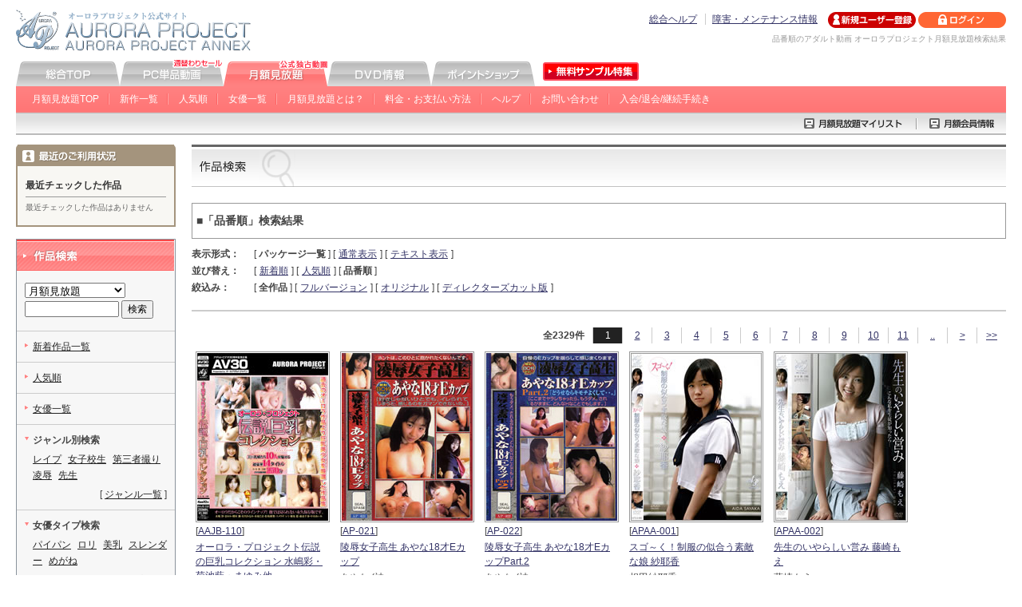

--- FILE ---
content_type: text/html
request_url: https://www.aurora-pro.com/fas/-/list/p/key=/type=100/offset=1/sub=/order=2/
body_size: 52116
content:
<!DOCTYPE html PUBLIC "-//W3C//DTD XHTML 1.0 Transitional//EN" "http://www.w3.org/TR/xhtml1/DTD/xhtml1-transitional.dtd">
<html xmlns="http://www.w3.org/1999/xhtml" lang="ja" xml:lang="ja">
<head>
<meta http-equiv="Content-Type" content="text/html; charset=UTF-8" />
<title>品番順アダルト動画 オーロラプロジェクト月額見放題検索結果</title>
<meta name="description" content="品番順のアダルト動画、AV無料サンプル、アダルトビデオ配信なら制服美少女・女子校生ハメ撮りのオーロラプロジェクト月額見放題へ！" />
<meta name="keywords" content="品番順,オーロラプロジェクト,AV,アネックス,無料,サンプル,動画,アダルト,ビデオ" />
<meta http-equiv="Content-Style-Type" content="text/css" />
<meta http-equiv="Content-Script-Type" content="text/javascript" />
<meta name="verify-v1" content="Z5tSuTshgW0snFEhHlYmnkaxlnXTRmLjwvG3l2EGkdM=" />
<link rel="Shortcut Icon" href="https://www.aurora-pro.com/fas/share/img/favicon.ico" type="image/vnd.microsoft.icon" />
<link href="https://www.aurora-pro.com/fas/share/css/import.css" rel="stylesheet" type="text/css" media="all" />
<script type="text/javascript" src="https://www.aurora-pro.com/share/script/common.js"></script>
<script type="text/javascript" src="https://www.aurora-pro.com/share/script/searchGoods.js.php"></script>
</head>
        <body>
        <!---======↓#container======-->
<div id="container">
            <!---======↓#header======-->
            <div id="header">
                                <div class="logo">
                                                <a href="https://www.aurora-pro.com"><img src="https://www.aurora-pro.com/share/img/head/logo.gif" alt="オーロラプロジェクト公式サイト AVアダルト/オーロラプロジェクトアネックス" width="300" height="55"></a>
                                    </div>
                                <div class="header_r">
                <div class="header_rin">
                    <ul class="guide">
                        <li><a href="https://www.aurora-pro.com/other/help/-/index/">総合ヘルプ</a></li>
                        <li><a href="https://www.aurora-pro.com/other/maintenance/-/index/">障害・メンテナンス情報</a></li>
                                        </ul>
                    <ul class="status">
                                                        <li><a href="https://sec.aurora-pro.com/ctrl/-/register/"><img src="https://www.aurora-pro.com/share/img/head/bt_regist_off.gif" alt="新規ユーザー登録" width="110" height="20"></a></li>
                                <li><a href="https://sec.aurora-pro.com/ctrl/-/login/"><img src="https://www.aurora-pro.com/share/img/head/bt_login_off.gif" alt="ログイン" width="110" height="20"></a></li>
                                                    </ul>
                                <p class="desc">品番順のアダルト動画 オーロラプロジェクト月額見放題検索結果</p>
                                            </div>
            </div>
        </div>
        <!---======↑#header======-->
                                <!---======↓#gnavi======-->
        <div id="gnavi">
            <ul class="main_navi">
                <li><a href="https://www.aurora-pro.com"><img src="https://www.aurora-pro.com/share/img/navi/bt_01_off.gif" alt="オーロラプロジェクト総合" width="130" height="33"></a></li>
                <li><a href="https://www.aurora-pro.com/ppv/-/index/"><img src="https://www.aurora-pro.com/share/img/navi/bt_03_off.gif" alt="オーロラプロジェクトPC単品動画" width="130" height="33"></a></li>
                <li><a href="https://www.aurora-pro.com/fas/-/index/"><img src="https://www.aurora-pro.com/share/img/navi/bt_04_on.gif" alt="オーロラプロジェクト月額見放題" width="130" height="33"></a></li>
                <li><a href="https://www.aurora-pro.com/shop/-/index/"><img src="https://www.aurora-pro.com/share/img/navi/bt_02_off.gif" alt="オーロラプロジェクトDVD情報" width="130" height="33"></a></li>
                <li><a href="https://www.aurora-pro.com/point/-/index/"><img src="https://www.aurora-pro.com/share/img/navi/bt_05_off.gif" alt="オーロラプロジェクトポイントショップ" width="130" height="33"></a></li>
                <li><a href="http://www.aurora-pro.com/sample/" target="_blank"><img src="https://www.aurora-pro.com/share/img/navi/bt06_off.gif" alt="オーロラプロジェクト無料サンプル動画特集" width="130" height="33"></a></li>
            </ul>
            <ul class="sub_navi">
                                                    <li><a href="https://www.aurora-pro.com/fas/index.html">月額見放題TOP</a></li>
                            <li><a href="https://www.aurora-pro.com/fas/-/list/">新作一覧</a></li>
                            <li><a href="https://www.aurora-pro.com/fas/-/list/p/type=100/offset=1/order=1/">人気順</a></li>
                            <li><a href="https://www.aurora-pro.com/fas/-/search/p/type=1/">女優一覧</a></li>
                            <li><a href="https://www.aurora-pro.com/fas/about/-/index/">月額見放題とは？</a></li>
                            <li><a href="https://www.aurora-pro.com/fas/about/-/payment/">料金・お支払い方法</a></li>
                            <li><a href="https://www.aurora-pro.com/fas/help/-/index/">ヘルプ</a></li>
                            <li><a href="https://sec.aurora-pro.com/fas/contact/-/index/">お問い合わせ</a></li>
                                                                <li><a href="https://sec.aurora-pro.com/fas/-/regi/">入会/退会/継続手続き</a></li>
                                    </ul>
        </div>
        <!---======↑#gnavi======-->
        <!---======↓#cart======-->
        <div id="cart">
            <ul>
                                                        <li><a href="https://sec.aurora-pro.com/ctrl/-/mypage/p/step=view_fav_head/"><img src="https://www.aurora-pro.com/share/img/navi/fas/fas_list_off.gif" alt="月額見放題マイリスト" width="152" height="27"></a></li>
                        <li><a href="https://sec.aurora-pro.com/ctrl/-/mypage/p/step=view_fas/"><img src="https://www.aurora-pro.com/share/img/navi/fas/fas_info_off.gif" alt="月額会員情報" width="113" height="27"></a></li>
                            </ul>
                        </div>
        <!---======↑#cart======-->
                	<!---======↓#main_area======-->
	<div id="main_area">
		<!---======↓#main_inner======-->
		<div id="main_inner">
			<h1 class="bgh01"><img src="https://www.aurora-pro.com/share/img/search/ba01.gif" alt="品番順アダルト動画 オーロラプロジェクト月額見放題検索結果" width="130" height="53" /></h1>
      <p id="query">■「品番順」検索結果 </p>
      <!--====↓表示切替ここから↓====-->
      <dl class="switch">
        <dt>表示形式：</dt>
        <dd>[&nbsp;<strong>パッケージ一覧</strong>&nbsp;]</dd>
        <dd>[<a href="/fas/-/list/p/key=/type=100/order=2/offset=1/sub=/apglvtp=both/">通常表示</a>]</dd>
        <dd>[<a href="/fas/-/list/p/key=/type=100/order=2/offset=1/sub=/apglvtp=text/">テキスト表示</a>]</dd>
      </dl>
      <dl class="switch">
        <dt>並び替え：</dt>
        <dd>[<a href="/fas/-/list/p/key=/type=100/offset=1/sub=/order=0/">新着順</a>]</dd>
        <dd>[<a href="/fas/-/list/p/key=/type=100/offset=1/sub=/order=1/">人気順</a>]</dd>
        <dd>[&nbsp;<strong>品番順</strong>&nbsp;]</dd>
      </dl>
      <dl class="switch">
        <dt>絞込み：</dt>
        <dd>[&nbsp;<strong>全作品</strong>&nbsp;]</dd>
        <dd>[<a href="/fas/-/list/p/key=/type=100/offset=1/order=2/sub=full/">フルバージョン</a>]</dd>
        <dd>[<a href="/fas/-/list/p/key=/type=100/offset=1/order=2/sub=original/">オリジナル</a>]</dd>
        <dd>[<a href="/fas/-/list/p/key=/type=100/offset=1/order=2/sub=dc/">ディレクターズカット版</a>]</dd>
      </dl>
      <!--====↑表示切替ここまで↑====-->
      <hr />
      <!--====↓ページ遷移ここから↓====-->
<dl class="pageMove"><dt>全2329件</dt><dd class="selected">1</dd><dd><a href="/fas/-/list/p/key=/type=100/order=2/sub=/offset=2/">2</a></dd><dd><a href="/fas/-/list/p/key=/type=100/order=2/sub=/offset=3/">3</a></dd><dd><a href="/fas/-/list/p/key=/type=100/order=2/sub=/offset=4/">4</a></dd><dd><a href="/fas/-/list/p/key=/type=100/order=2/sub=/offset=5/">5</a></dd><dd><a href="/fas/-/list/p/key=/type=100/order=2/sub=/offset=6/">6</a></dd><dd><a href="/fas/-/list/p/key=/type=100/order=2/sub=/offset=7/">7</a></dd><dd><a href="/fas/-/list/p/key=/type=100/order=2/sub=/offset=8/">8</a></dd><dd><a href="/fas/-/list/p/key=/type=100/order=2/sub=/offset=9/">9</a></dd><dd><a href="/fas/-/list/p/key=/type=100/order=2/sub=/offset=10/">10</a></dd><dd><a href="/fas/-/list/p/key=/type=100/order=2/sub=/offset=11/">11</a></dd><dd><a href="/fas/-/list/p/key=/type=100/order=2/sub=/offset=12/">..</a></dd><dd><a href="/fas/-/list/p/key=/type=100/order=2/sub=/offset=2/">&gt;</a></dd><dd><a href="/fas/-/list/p/key=/type=100/order=2/sub=/offset=78/">&gt;&gt;</a></dd></dl>      <!--====↑ページ遷移ここまで↑====-->
      <!--====↓パケ表示ここから↓====-->
      <div id="searchResultPkg">
        <dl>
          <dt><a href="/fas/-/product/p/goods_id=AAJB-110/"><img src="https://rsc.aurora-pro.com/rsc/imgs/pkg/aajb-110/aajb-110_close_m.jpg" alt="オーロラ・プロジェクト伝説の巨乳コレクション 水嶋彩・菊池藍・まゆみ他" width="164" height="210" class="pkg" /></a></dt>
          <dd>[<a href="/fas/-/product/p/goods_id=AAJB-110/">AAJB-110</a>]</dd>
          <dd><a href="/fas/-/product/p/goods_id=AAJB-110/">オーロラ・プロジェクト伝説の巨乳コレクション 水嶋彩・菊池藍・まゆみ他</a></dd>
          <dd>水嶋彩　ま...</dd>
          <dd>2012/07/12</dd>
          <dd><a href="/fas/-/list/p/type=100/sub=full/"><img src="https://www.aurora-pro.com/fas/img_search/bt_full.gif" alt="フルバージョン" width="97" height="19" /></a></dd>
        </dl>

        <dl>
          <dt><a href="/fas/-/product/p/goods_id=AP-021/"><img src="https://rsc.aurora-pro.com/rsc/imgs/pkg/ap-021/ap-021_close_m.jpg" alt="陵辱女子高生 あやな18才Eカップ" width="164" height="210" class="pkg" /></a></dt>
          <dd>[<a href="/fas/-/product/p/goods_id=AP-021/">AP-021</a>]</dd>
          <dd><a href="/fas/-/product/p/goods_id=AP-021/">陵辱女子高生 あやな18才Eカップ</a></dd>
          <dd>あやな (神...</dd>
          <dd>2015/09/26</dd>
          <dd><a href="/fas/-/list/p/type=100/sub=full/"><img src="https://www.aurora-pro.com/fas/img_search/bt_full.gif" alt="フルバージョン" width="97" height="19" /></a></dd>
        </dl>

        <dl>
          <dt><a href="/fas/-/product/p/goods_id=AP-022/"><img src="https://rsc.aurora-pro.com/rsc/imgs/pkg/ap-022/ap-022_close_m.jpg" alt="陵辱女子高生 あやな18才EカップPart.2" width="164" height="210" class="pkg" /></a></dt>
          <dd>[<a href="/fas/-/product/p/goods_id=AP-022/">AP-022</a>]</dd>
          <dd><a href="/fas/-/product/p/goods_id=AP-022/">陵辱女子高生 あやな18才EカップPart.2</a></dd>
          <dd>あやな (神...</dd>
          <dd>2015/09/26</dd>
          <dd><a href="/fas/-/list/p/type=100/sub=full/"><img src="https://www.aurora-pro.com/fas/img_search/bt_full.gif" alt="フルバージョン" width="97" height="19" /></a></dd>
        </dl>

        <dl>
          <dt><a href="/fas/-/product/p/goods_id=APAA-001/"><img src="https://rsc.aurora-pro.com/rsc/imgs/pkg/apaa-001/apaa-001_close_m.jpg" alt="スゴ～く！制服の似合う素敵な娘 紗耶香" width="164" height="210" class="pkg" /></a></dt>
          <dd>[<a href="/fas/-/product/p/goods_id=APAA-001/">APAA-001</a>]</dd>
          <dd><a href="/fas/-/product/p/goods_id=APAA-001/">スゴ～く！制服の似合う素敵な娘 紗耶香</a></dd>
          <dd>相田紗耶香</dd>
          <dd>2009/10/03</dd>
          <dd><a href="/fas/-/list/p/type=100/sub=full/"><img src="https://www.aurora-pro.com/fas/img_search/bt_full.gif" alt="フルバージョン" width="97" height="19" /></a></dd>
        </dl>

        <dl>
          <dt><a href="/fas/-/product/p/goods_id=APAA-002/"><img src="https://rsc.aurora-pro.com/rsc/imgs/pkg/apaa-002/apaa-002_close_m.jpg" alt="先生のいやらしい営み 藤崎もえ" width="164" height="210" class="pkg" /></a></dt>
          <dd>[<a href="/fas/-/product/p/goods_id=APAA-002/">APAA-002</a>]</dd>
          <dd><a href="/fas/-/product/p/goods_id=APAA-002/">先生のいやらしい営み 藤崎もえ</a></dd>
          <dd>藤崎もえ</dd>
          <dd>2009/10/03</dd>
          <dd><a href="/fas/-/list/p/type=100/sub=full/"><img src="https://www.aurora-pro.com/fas/img_search/bt_full.gif" alt="フルバージョン" width="97" height="19" /></a></dd>
        </dl>

        <dl>
          <dt><a href="/fas/-/product/p/goods_id=APAA-003/"><img src="https://rsc.aurora-pro.com/rsc/imgs/pkg/apaa-003/apaa-003_close_m.jpg" alt="ワタシはオモチャ… 結城奈々" width="164" height="210" class="pkg" /></a></dt>
          <dd>[<a href="/fas/-/product/p/goods_id=APAA-003/">APAA-003</a>]</dd>
          <dd><a href="/fas/-/product/p/goods_id=APAA-003/">ワタシはオモチャ… 結城奈々</a></dd>
          <dd>結城奈々</dd>
          <dd>2009/10/07</dd>
          <dd><a href="/fas/-/list/p/type=100/sub=full/"><img src="https://www.aurora-pro.com/fas/img_search/bt_full.gif" alt="フルバージョン" width="97" height="19" /></a></dd>
        </dl>

        <dl>
          <dt><a href="/fas/-/product/p/goods_id=APAA-005/"><img src="https://rsc.aurora-pro.com/rsc/imgs/pkg/apaa-005/apaa-005_close_m.jpg" alt="スゴ～く！制服の似合う素敵な娘 佐倉あやめ" width="164" height="210" class="pkg" /></a></dt>
          <dd>[<a href="/fas/-/product/p/goods_id=APAA-005/">APAA-005</a>]</dd>
          <dd><a href="/fas/-/product/p/goods_id=APAA-005/">スゴ～く！制服の似合う素敵な娘 佐倉あやめ</a></dd>
          <dd>佐倉あやめ</dd>
          <dd>2009/10/16</dd>
          <dd><a href="/fas/-/list/p/type=100/sub=full/"><img src="https://www.aurora-pro.com/fas/img_search/bt_full.gif" alt="フルバージョン" width="97" height="19" /></a></dd>
        </dl>

        <dl>
          <dt><a href="/fas/-/product/p/goods_id=APAA-006/"><img src="https://rsc.aurora-pro.com/rsc/imgs/pkg/apaa-006/apaa-006_close_m.jpg" alt="若宮莉那との2人だけの時間" width="164" height="210" class="pkg" /></a></dt>
          <dd>[<a href="/fas/-/product/p/goods_id=APAA-006/">APAA-006</a>]</dd>
          <dd><a href="/fas/-/product/p/goods_id=APAA-006/">若宮莉那との2人だけの時間</a></dd>
          <dd>若宮莉那</dd>
          <dd>2009/10/20</dd>
          <dd><a href="/fas/-/list/p/type=100/sub=full/"><img src="https://www.aurora-pro.com/fas/img_search/bt_full.gif" alt="フルバージョン" width="97" height="19" /></a></dd>
        </dl>

        <dl>
          <dt><a href="/fas/-/product/p/goods_id=APAA-007/"><img src="https://rsc.aurora-pro.com/rsc/imgs/pkg/apaa-007/apaa-007_close_m.jpg" alt="あすかりのとの2人だけの時間" width="164" height="210" class="pkg" /></a></dt>
          <dd>[<a href="/fas/-/product/p/goods_id=APAA-007/">APAA-007</a>]</dd>
          <dd><a href="/fas/-/product/p/goods_id=APAA-007/">あすかりのとの2人だけの時間</a></dd>
          <dd>あすかりの</dd>
          <dd>2009/10/23</dd>
          <dd><a href="/fas/-/list/p/type=100/sub=full/"><img src="https://www.aurora-pro.com/fas/img_search/bt_full.gif" alt="フルバージョン" width="97" height="19" /></a></dd>
        </dl>

        <dl>
          <dt><a href="/fas/-/product/p/goods_id=APAA-008/"><img src="https://rsc.aurora-pro.com/rsc/imgs/pkg/apaa-008/apaa-008_close_m.jpg" alt="身も心も、とろかすような… つぼみ" width="164" height="210" class="pkg" /></a></dt>
          <dd>[<a href="/fas/-/product/p/goods_id=APAA-008/">APAA-008</a>]</dd>
          <dd><a href="/fas/-/product/p/goods_id=APAA-008/">身も心も、とろかすような… つぼみ</a></dd>
          <dd>つぼみ</dd>
          <dd>2009/10/29</dd>
          <dd><a href="/fas/-/list/p/type=100/sub=full/"><img src="https://www.aurora-pro.com/fas/img_search/bt_full.gif" alt="フルバージョン" width="97" height="19" /></a></dd>
        </dl>

        <dl>
          <dt><a href="/fas/-/product/p/goods_id=APAA-010/"><img src="https://rsc.aurora-pro.com/rsc/imgs/pkg/apaa-010/apaa-010_close_m.jpg" alt="スゴ～く！制服の似合う素敵な娘 田咲優花" width="164" height="210" class="pkg" /></a></dt>
          <dd>[<a href="/fas/-/product/p/goods_id=APAA-010/">APAA-010</a>]</dd>
          <dd><a href="/fas/-/product/p/goods_id=APAA-010/">スゴ～く！制服の似合う素敵な娘 田咲優花</a></dd>
          <dd>田咲優花</dd>
          <dd>2009/11/03</dd>
          <dd><a href="/fas/-/list/p/type=100/sub=full/"><img src="https://www.aurora-pro.com/fas/img_search/bt_full.gif" alt="フルバージョン" width="97" height="19" /></a></dd>
        </dl>

        <dl>
          <dt><a href="/fas/-/product/p/goods_id=APAA-011/"><img src="https://rsc.aurora-pro.com/rsc/imgs/pkg/apaa-011/apaa-011_close_m.jpg" alt="スリムビューティー究極の美脚 神楽ゆい" width="164" height="210" class="pkg" /></a></dt>
          <dd>[<a href="/fas/-/product/p/goods_id=APAA-011/">APAA-011</a>]</dd>
          <dd><a href="/fas/-/product/p/goods_id=APAA-011/">スリムビューティー究極の美脚 神楽ゆい</a></dd>
          <dd>神楽ゆい</dd>
          <dd>2009/11/07</dd>
          <dd><a href="/fas/-/list/p/type=100/sub=full/"><img src="https://www.aurora-pro.com/fas/img_search/bt_full.gif" alt="フルバージョン" width="97" height="19" /></a></dd>
        </dl>

        <dl>
          <dt><a href="/fas/-/product/p/goods_id=APAA-012/"><img src="https://rsc.aurora-pro.com/rsc/imgs/pkg/apaa-012/apaa-012_close_m.jpg" alt="白い肌と美乳の誘い 相田紗耶香" width="164" height="210" class="pkg" /></a></dt>
          <dd>[<a href="/fas/-/product/p/goods_id=APAA-012/">APAA-012</a>]</dd>
          <dd><a href="/fas/-/product/p/goods_id=APAA-012/">白い肌と美乳の誘い 相田紗耶香</a></dd>
          <dd>相田紗耶香</dd>
          <dd>2009/11/10</dd>
          <dd><a href="/fas/-/list/p/type=100/sub=full/"><img src="https://www.aurora-pro.com/fas/img_search/bt_full.gif" alt="フルバージョン" width="97" height="19" /></a></dd>
        </dl>

        <dl>
          <dt><a href="/fas/-/product/p/goods_id=APAA-013/"><img src="https://rsc.aurora-pro.com/rsc/imgs/pkg/apaa-013/apaa-013_close_m.jpg" alt="こんな娘に、こんなコトしちゃってイイの？ みずほ" width="164" height="210" class="pkg" /></a></dt>
          <dd>[<a href="/fas/-/product/p/goods_id=APAA-013/">APAA-013</a>]</dd>
          <dd><a href="/fas/-/product/p/goods_id=APAA-013/">こんな娘に、こんなコトしちゃってイイの？ みずほ</a></dd>
          <dd>夕月みずほ</dd>
          <dd>2009/11/13</dd>
          <dd><a href="/fas/-/list/p/type=100/sub=full/"><img src="https://www.aurora-pro.com/fas/img_search/bt_full.gif" alt="フルバージョン" width="97" height="19" /></a></dd>
        </dl>

        <dl>
          <dt><a href="/fas/-/product/p/goods_id=APAA-014/"><img src="https://rsc.aurora-pro.com/rsc/imgs/pkg/apaa-014/apaa-014_close_m.jpg" alt="わたし、オトコの人に抱かれていないとダメなんです… 篠原るり" width="164" height="210" class="pkg" /></a></dt>
          <dd>[<a href="/fas/-/product/p/goods_id=APAA-014/">APAA-014</a>]</dd>
          <dd><a href="/fas/-/product/p/goods_id=APAA-014/">わたし、オトコの人に抱かれていないとダメなんです… 篠原るり</a></dd>
          <dd>篠原るり</dd>
          <dd>2009/11/17</dd>
          <dd><a href="/fas/-/list/p/type=100/sub=full/"><img src="https://www.aurora-pro.com/fas/img_search/bt_full.gif" alt="フルバージョン" width="97" height="19" /></a></dd>
        </dl>

        <dl>
          <dt><a href="/fas/-/product/p/goods_id=APAA-015/"><img src="https://rsc.aurora-pro.com/rsc/imgs/pkg/apaa-015/apaa-015_close_m.jpg" alt="イタイケな娘にメイド服を着せて、ヤリたい放題しましょう。 田咲優花" width="164" height="210" class="pkg" /></a></dt>
          <dd>[<a href="/fas/-/product/p/goods_id=APAA-015/">APAA-015</a>]</dd>
          <dd><a href="/fas/-/product/p/goods_id=APAA-015/">イタイケな娘にメイド服を着せて、ヤリたい放題しましょう。 田咲優花</a></dd>
          <dd>田咲優花</dd>
          <dd>2009/11/20</dd>
          <dd><a href="/fas/-/list/p/type=100/sub=full/"><img src="https://www.aurora-pro.com/fas/img_search/bt_full.gif" alt="フルバージョン" width="97" height="19" /></a></dd>
        </dl>

        <dl>
          <dt><a href="/fas/-/product/p/goods_id=APAA-016/"><img src="https://rsc.aurora-pro.com/rsc/imgs/pkg/apaa-016/apaa-016_close_m.jpg" alt="とってもしゃぶり好きな若妻 NON" width="164" height="210" class="pkg" /></a></dt>
          <dd>[<a href="/fas/-/product/p/goods_id=APAA-016/">APAA-016</a>]</dd>
          <dd><a href="/fas/-/product/p/goods_id=APAA-016/">とってもしゃぶり好きな若妻 NON</a></dd>
          <dd>青空のん</dd>
          <dd>2009/11/29</dd>
          <dd><a href="/fas/-/list/p/type=100/sub=full/"><img src="https://www.aurora-pro.com/fas/img_search/bt_full.gif" alt="フルバージョン" width="97" height="19" /></a></dd>
        </dl>

        <dl>
          <dt><a href="/fas/-/product/p/goods_id=APAA-017/"><img src="https://rsc.aurora-pro.com/rsc/imgs/pkg/apaa-017/apaa-017_close_m.jpg" alt="スゴ～く！制服の似合う素敵な娘 いおり" width="164" height="210" class="pkg" /></a></dt>
          <dd>[<a href="/fas/-/product/p/goods_id=APAA-017/">APAA-017</a>]</dd>
          <dd><a href="/fas/-/product/p/goods_id=APAA-017/">スゴ～く！制服の似合う素敵な娘 いおり</a></dd>
          <dd>みづき伊織</dd>
          <dd>2009/12/10</dd>
          <dd><a href="/fas/-/list/p/type=100/sub=full/"><img src="https://www.aurora-pro.com/fas/img_search/bt_full.gif" alt="フルバージョン" width="97" height="19" /></a></dd>
        </dl>

        <dl>
          <dt><a href="/fas/-/product/p/goods_id=APAA-018/"><img src="https://rsc.aurora-pro.com/rsc/imgs/pkg/apaa-018/apaa-018_close_m.jpg" alt="スゴ～く！制服の似合う素敵な娘 市原あいみ" width="164" height="210" class="pkg" /></a></dt>
          <dd>[<a href="/fas/-/product/p/goods_id=APAA-018/">APAA-018</a>]</dd>
          <dd><a href="/fas/-/product/p/goods_id=APAA-018/">スゴ～く！制服の似合う素敵な娘 市原あいみ</a></dd>
          <dd>市原あいみ</dd>
          <dd>2009/12/22</dd>
          <dd><a href="/fas/-/list/p/type=100/sub=full/"><img src="https://www.aurora-pro.com/fas/img_search/bt_full.gif" alt="フルバージョン" width="97" height="19" /></a></dd>
        </dl>

        <dl>
          <dt><a href="/fas/-/product/p/goods_id=APAA-019/"><img src="https://rsc.aurora-pro.com/rsc/imgs/pkg/apaa-019/apaa-019_close_m.jpg" alt="スゴ～く！制服の似合う素敵な娘 小辻もえ" width="164" height="210" class="pkg" /></a></dt>
          <dd>[<a href="/fas/-/product/p/goods_id=APAA-019/">APAA-019</a>]</dd>
          <dd><a href="/fas/-/product/p/goods_id=APAA-019/">スゴ～く！制服の似合う素敵な娘 小辻もえ</a></dd>
          <dd>小辻もえ</dd>
          <dd>2010/01/04</dd>
          <dd><a href="/fas/-/list/p/type=100/sub=full/"><img src="https://www.aurora-pro.com/fas/img_search/bt_full.gif" alt="フルバージョン" width="97" height="19" /></a></dd>
        </dl>

        <dl>
          <dt><a href="/fas/-/product/p/goods_id=APAA-020/"><img src="https://rsc.aurora-pro.com/rsc/imgs/pkg/apaa-020/apaa-020_close_m.jpg" alt="拘束性交 あいみ" width="164" height="210" class="pkg" /></a></dt>
          <dd>[<a href="/fas/-/product/p/goods_id=APAA-020/">APAA-020</a>]</dd>
          <dd><a href="/fas/-/product/p/goods_id=APAA-020/">拘束性交 あいみ</a></dd>
          <dd>市原あいみ</dd>
          <dd>2010/01/04</dd>
          <dd><a href="/fas/-/list/p/type=100/sub=full/"><img src="https://www.aurora-pro.com/fas/img_search/bt_full.gif" alt="フルバージョン" width="97" height="19" /></a></dd>
        </dl>

        <dl>
          <dt><a href="/fas/-/product/p/goods_id=APAA-021/"><img src="https://rsc.aurora-pro.com/rsc/imgs/pkg/apaa-021/apaa-021_close_m.jpg" alt="スゴ～く！制服の似合う素敵な娘 あや" width="164" height="210" class="pkg" /></a></dt>
          <dd>[<a href="/fas/-/product/p/goods_id=APAA-021/">APAA-021</a>]</dd>
          <dd><a href="/fas/-/product/p/goods_id=APAA-021/">スゴ～く！制服の似合う素敵な娘 あや</a></dd>
          <dd>南里綾</dd>
          <dd>2010/01/10</dd>
          <dd><a href="/fas/-/list/p/type=100/sub=full/"><img src="https://www.aurora-pro.com/fas/img_search/bt_full.gif" alt="フルバージョン" width="97" height="19" /></a></dd>
        </dl>

        <dl>
          <dt><a href="/fas/-/product/p/goods_id=APAA-022/"><img src="https://rsc.aurora-pro.com/rsc/imgs/pkg/apaa-022/apaa-022_close_m.jpg" alt="スゴ～く！制服の似合う素敵な娘 ゆめ" width="164" height="210" class="pkg" /></a></dt>
          <dd>[<a href="/fas/-/product/p/goods_id=APAA-022/">APAA-022</a>]</dd>
          <dd><a href="/fas/-/product/p/goods_id=APAA-022/">スゴ～く！制服の似合う素敵な娘 ゆめ</a></dd>
          <dd>叶夢</dd>
          <dd>2010/01/10</dd>
          <dd><a href="/fas/-/list/p/type=100/sub=full/"><img src="https://www.aurora-pro.com/fas/img_search/bt_full.gif" alt="フルバージョン" width="97" height="19" /></a></dd>
        </dl>

        <dl>
          <dt><a href="/fas/-/product/p/goods_id=APAA-023/"><img src="https://rsc.aurora-pro.com/rsc/imgs/pkg/apaa-023/apaa-023_close_m.jpg" alt="解禁着エロ娘のAVデビュー 永瀬りいな" width="164" height="210" class="pkg" /></a></dt>
          <dd>[<a href="/fas/-/product/p/goods_id=APAA-023/">APAA-023</a>]</dd>
          <dd><a href="/fas/-/product/p/goods_id=APAA-023/">解禁着エロ娘のAVデビュー 永瀬りいな</a></dd>
          <dd>永瀬りいな</dd>
          <dd>2010/01/13</dd>
          <dd><a href="/fas/-/list/p/type=100/sub=full/"><img src="https://www.aurora-pro.com/fas/img_search/bt_full.gif" alt="フルバージョン" width="97" height="19" /></a></dd>
        </dl>

        <dl>
          <dt><a href="/fas/-/product/p/goods_id=APAA-024/"><img src="https://rsc.aurora-pro.com/rsc/imgs/pkg/apaa-024/apaa-024_close_m.jpg" alt="スゴ～く！制服の似合う素敵な娘 みらい" width="164" height="210" class="pkg" /></a></dt>
          <dd>[<a href="/fas/-/product/p/goods_id=APAA-024/">APAA-024</a>]</dd>
          <dd><a href="/fas/-/product/p/goods_id=APAA-024/">スゴ～く！制服の似合う素敵な娘 みらい</a></dd>
          <dd>喜多嶋未来</dd>
          <dd>2010/01/22</dd>
          <dd><a href="/fas/-/list/p/type=100/sub=full/"><img src="https://www.aurora-pro.com/fas/img_search/bt_full.gif" alt="フルバージョン" width="97" height="19" /></a></dd>
        </dl>

        <dl>
          <dt><a href="/fas/-/product/p/goods_id=APAA-025/"><img src="https://rsc.aurora-pro.com/rsc/imgs/pkg/apaa-025/apaa-025_close_m.jpg" alt="スゴ～く！制服の似合う素敵な娘 せな" width="164" height="210" class="pkg" /></a></dt>
          <dd>[<a href="/fas/-/product/p/goods_id=APAA-025/">APAA-025</a>]</dd>
          <dd><a href="/fas/-/product/p/goods_id=APAA-025/">スゴ～く！制服の似合う素敵な娘 せな</a></dd>
          <dd>綾波瀬奈</dd>
          <dd>2010/01/22</dd>
          <dd><a href="/fas/-/list/p/type=100/sub=full/"><img src="https://www.aurora-pro.com/fas/img_search/bt_full.gif" alt="フルバージョン" width="97" height="19" /></a></dd>
        </dl>

        <dl>
          <dt><a href="/fas/-/product/p/goods_id=APAA-026/"><img src="https://rsc.aurora-pro.com/rsc/imgs/pkg/apaa-026/apaa-026_close_m.jpg" alt="スゴ～く！制服の似合う素敵な娘 ゆめ 第2章" width="164" height="210" class="pkg" /></a></dt>
          <dd>[<a href="/fas/-/product/p/goods_id=APAA-026/">APAA-026</a>]</dd>
          <dd><a href="/fas/-/product/p/goods_id=APAA-026/">スゴ～く！制服の似合う素敵な娘 ゆめ 第2章</a></dd>
          <dd>叶夢</dd>
          <dd>2010/01/29</dd>
          <dd><a href="/fas/-/list/p/type=100/sub=full/"><img src="https://www.aurora-pro.com/fas/img_search/bt_full.gif" alt="フルバージョン" width="97" height="19" /></a></dd>
        </dl>

        <dl>
          <dt><a href="/fas/-/product/p/goods_id=APAA-027/"><img src="https://rsc.aurora-pro.com/rsc/imgs/pkg/apaa-027/apaa-027_close_m.jpg" alt="スゴ～く！制服の似合う素敵な娘 みさき" width="164" height="210" class="pkg" /></a></dt>
          <dd>[<a href="/fas/-/product/p/goods_id=APAA-027/">APAA-027</a>]</dd>
          <dd><a href="/fas/-/product/p/goods_id=APAA-027/">スゴ～く！制服の似合う素敵な娘 みさき</a></dd>
          <dd>春奈みさき</dd>
          <dd>2010/02/02</dd>
          <dd><a href="/fas/-/list/p/type=100/sub=full/"><img src="https://www.aurora-pro.com/fas/img_search/bt_full.gif" alt="フルバージョン" width="97" height="19" /></a></dd>
        </dl>

        <dl>
          <dt><a href="/fas/-/product/p/goods_id=APAA-028/"><img src="https://rsc.aurora-pro.com/rsc/imgs/pkg/apaa-028/apaa-028_close_m.jpg" alt="スゴ～く！制服の似合う素敵な娘 ほのか" width="164" height="210" class="pkg" /></a></dt>
          <dd>[<a href="/fas/-/product/p/goods_id=APAA-028/">APAA-028</a>]</dd>
          <dd><a href="/fas/-/product/p/goods_id=APAA-028/">スゴ～く！制服の似合う素敵な娘 ほのか</a></dd>
          <dd>小西ほのか</dd>
          <dd>2010/02/05</dd>
          <dd><a href="/fas/-/list/p/type=100/sub=full/"><img src="https://www.aurora-pro.com/fas/img_search/bt_full.gif" alt="フルバージョン" width="97" height="19" /></a></dd>
        </dl>

        <dl>
          <dt><a href="/fas/-/product/p/goods_id=APAA-030/"><img src="https://rsc.aurora-pro.com/rsc/imgs/pkg/apaa-030/apaa-030_close_m.jpg" alt="スゴ～く！制服の似合う素敵な娘 ありす" width="164" height="210" class="pkg" /></a></dt>
          <dd>[<a href="/fas/-/product/p/goods_id=APAA-030/">APAA-030</a>]</dd>
          <dd><a href="/fas/-/product/p/goods_id=APAA-030/">スゴ～く！制服の似合う素敵な娘 ありす</a></dd>
          <dd>鈴木ありす</dd>
          <dd>2010/03/02</dd>
          <dd><a href="/fas/-/list/p/type=100/sub=full/"><img src="https://www.aurora-pro.com/fas/img_search/bt_full.gif" alt="フルバージョン" width="97" height="19" /></a></dd>
        </dl>

      </div>
      <!--====↑パケ表示ここまで↑====-->
      <!--====↓ページ遷移ここから↓====-->
<dl class="pageMove"><dt>全2329件</dt><dd class="selected">1</dd><dd><a href="/fas/-/list/p/key=/type=100/order=2/sub=/offset=2/">2</a></dd><dd><a href="/fas/-/list/p/key=/type=100/order=2/sub=/offset=3/">3</a></dd><dd><a href="/fas/-/list/p/key=/type=100/order=2/sub=/offset=4/">4</a></dd><dd><a href="/fas/-/list/p/key=/type=100/order=2/sub=/offset=5/">5</a></dd><dd><a href="/fas/-/list/p/key=/type=100/order=2/sub=/offset=6/">6</a></dd><dd><a href="/fas/-/list/p/key=/type=100/order=2/sub=/offset=7/">7</a></dd><dd><a href="/fas/-/list/p/key=/type=100/order=2/sub=/offset=8/">8</a></dd><dd><a href="/fas/-/list/p/key=/type=100/order=2/sub=/offset=9/">9</a></dd><dd><a href="/fas/-/list/p/key=/type=100/order=2/sub=/offset=10/">10</a></dd><dd><a href="/fas/-/list/p/key=/type=100/order=2/sub=/offset=11/">11</a></dd><dd><a href="/fas/-/list/p/key=/type=100/order=2/sub=/offset=12/">..</a></dd><dd><a href="/fas/-/list/p/key=/type=100/order=2/sub=/offset=2/">&gt;</a></dd><dd><a href="/fas/-/list/p/key=/type=100/order=2/sub=/offset=78/">&gt;&gt;</a></dd></dl>      <!--====↑ページ遷移ここまで↑====-->
			<p class="backTop"><a href="#header"><img src="https://www.aurora-pro.com/share/img/icon/ico_pagetop_off.gif" alt="ページの先頭へ" width="100" height="20" /></a></p>

		</div>
		<!---======↑#main_inner======-->
	</div>
	<!---======↑#main_area======-->
            <!---======↓#side area======-->
            <div id="side_area">
                    <!--=====↓最近の利用状況ここから↓=====-->
        <div id="user_activity">
            <div class="sb_t">
                <img src="https://www.aurora-pro.com/share/img/side/ba_activity.gif" alt="最近のご利用状況" width="120" height="15" />
            </div>
            <div class="sb_b">
                                        <dl class="recent_pkg">
                    <dt>最近チェックした作品</dt>
                                                <dd class="smaller">最近チェックした作品はありません</dd>
                                        </dl>
            </div>
        </div>
        <!--=====↑最近の利用状況ここまで↑=====-->
                        <!--=====↓検索ここから↓=====-->
        <div id="search" class="side_block1">
            <div class="sb_t">
                <img src="https://www.aurora-pro.com/fas/share/img/ba_01.gif" alt="作品検索" width="198" height="39" />
            </div>
            <div class="sb_b">
                <form name="fsrc" id="fsrc" method="get" onSubmit="javascript:fGoodsSearch(); return false;">
                    <input type="hidden" name="type" value="2" />
                    <select name="area">
                        <option value="other">全サービス</option>
                        <option value="ppv">PC単品動画</option>
                        <option value="fas" selected="selected">月額見放題</option>
                        <option value="shop">DVD情報</option>
                        <option value="point">ポイントショップ</option>
                    </select><br>
                    <input name="srch" type="text" size="8" value="" />&nbsp;<input type="submit" name="Submit" value="検索" />
                </form>
                <ul>
                    <li><a href="https://www.aurora-pro.com/fas/-/list/">新着作品一覧</a></li>
                    <li><a href="https://www.aurora-pro.com/fas/-/list/p/type=100/offset=1/order=1/">人気順</a></li>
                    <li><a href="https://www.aurora-pro.com/fas/-/search/p/type=1/">女優一覧</a></li>
                    <li class="search_li"><span class="bold">ジャンル別検索</span>
                        <ul>
                                        <li><a href="https://www.aurora-pro.com/fas/-/list/p/type=4/key=24/">レイプ</a></li>
                                            <li><a href="https://www.aurora-pro.com/fas/-/list/p/type=4/key=1/">女子校生</a></li>
                                            <li><a href="https://www.aurora-pro.com/fas/-/list/p/type=4/key=23/">第三者撮り</a></li>
                                            <li><a href="https://www.aurora-pro.com/fas/-/list/p/type=4/key=22/">凌辱</a></li>
                                            <li><a href="https://www.aurora-pro.com/fas/-/list/p/type=4/key=14/">先生</a></li>
                                    </ul>
                        <p class="ar">[&nbsp;<a href="https://www.aurora-pro.com/fas/-/search/p/type=6/">ジャンル一覧</a>&nbsp;]</p></li>
                    <li class="search_li"><span class="bold">女優タイプ検索</span>
                        <ul>
                                        <li><a href="https://www.aurora-pro.com/fas/-/list/p/type=5/key=13/">パイパン</a></li>
                                            <li><a href="https://www.aurora-pro.com/fas/-/list/p/type=5/key=2/">ロリ</a></li>
                                            <li><a href="https://www.aurora-pro.com/fas/-/list/p/type=5/key=6/">美乳</a></li>
                                            <li><a href="https://www.aurora-pro.com/fas/-/list/p/type=5/key=5/">スレンダー</a></li>
                                            <li><a href="https://www.aurora-pro.com/fas/-/list/p/type=5/key=16/">めがね</a></li>
                                    </ul>
                        <p class="ar">[&nbsp;<a href="https://www.aurora-pro.com/fas/-/search/p/type=6/">女優タイプ一覧</a>&nbsp;]</p></li>
                    <li class="search_li"><span class="bold">シーン別検索</span>
                        <ul>
                                        <li><a href="https://www.aurora-pro.com/fas/-/list/p/type=6/key=29/">ランジェリー・肌着</a></li>
                                            <li><a href="https://www.aurora-pro.com/fas/-/list/p/type=6/key=23/">ローション</a></li>
                                            <li><a href="https://www.aurora-pro.com/fas/-/list/p/type=6/key=15/">フェラ</a></li>
                                            <li><a href="https://www.aurora-pro.com/fas/-/list/p/type=6/key=31/">イラマチオ</a></li>
                                            <li><a href="https://www.aurora-pro.com/fas/-/list/p/type=6/key=19/">オナニー</a></li>
                                    </ul>
                        <p class="ar">[&nbsp;<a href="https://www.aurora-pro.com/fas/-/search/p/type=6/">シーン一覧</a>&nbsp;]</p></li>
                </ul>
            </div>
        </div>
        <!--=====↑検索ここまで↑=====-->
                <!--=====↓はじめての方へここから↓=====-->
        <ul class="side_banner">
                        <li><a href="https://sec.aurora-pro.com/fas/-/regi/"><img src="https://www.aurora-pro.com/fas/share/img/bt_allL_off.gif" alt="入会・退会・継続手続き" width="150" height="60" /></a></li>
                    </ul>
        <!--=====↑はじめての方へここまで↑=====-->
                <!--=====↓ご利用ガイドここから↓=====-->
        <div class="side_block1">
            <div class="sb_t">
                <img src="https://www.aurora-pro.com/fas/share/img/ba_03.gif" alt="ご利用ガイド" width="198" height="39" />
            </div>
            <div class="sb_b">
                <ul class="side_li">
                    <li><a href="https://www.aurora-pro.com/fas/about/-/index/">月額見放題とは？</a></li>
                    <li><a href="https://www.aurora-pro.com/fas/howto/-/index/">ご入会から視聴までの流れ</a></li>
                    <li><a href="https://www.aurora-pro.com/fas/about/-/payment/">料金・お支払い方法</a></li>
                    <li><a href="https://www.aurora-pro.com/fas/about/-/spec/">推奨環境・再生テスト</a></li>
                    <li><a href="https://www.aurora-pro.com/fas/help/-/index/">ヘルプ一覧</a></li>
                    <li><a href="https://sec.aurora-pro.com/fas/contact/-/index/">お問い合わせ</a></li>
                </ul>
            </div>
        </div>
        <!--=====↑ご利用ガイドここまで↑=====-->
                <!--=====↓タグクラウドここから↓=====-->
        <div class="tag_cloud side_block1">
            <div class="sb_t">
                <img src="https://www.aurora-pro.com/fas/share/img/ba_11.gif" alt="注目のキーワード" width="198" height="39" />
            </div>
            <div class="sb_b">
                            <style type="text/css">
a.tagcloud694ca4f70e1a8_epocLevel3:link {text-decoration: none; color: #000336;}
a.tagcloud694ca4f70e1a8_epocLevel3:visited {text-decoration: none; color: #000336;}
a.tagcloud694ca4f70e1a8_epocLevel2:link {text-decoration: none; color: #000336;}
a.tagcloud694ca4f70e1a8_epocLevel2:visited {text-decoration: none; color: #000336;}
a.tagcloud694ca4f70e1a8_epocLevel1:link {text-decoration: none; color: #000336;}
a.tagcloud694ca4f70e1a8_epocLevel1:visited {text-decoration: none; color: #000336;}
a.tagcloud694ca4f70e1a8_epocLevel0:link {text-decoration: none; color: #000336;}
a.tagcloud694ca4f70e1a8_epocLevel0:visited {text-decoration: none; color: #000336;}
</style>
<div class="tagcloud tagcloud694ca4f70e1a8">
<a href="https://sec.aurora-pro.com/fas/list.html?type=2&area=fas&srch=7" style="font-size:13px;" class="tagcloudElement tagcloud694ca4f70e1a8_epocLevel3">7</a> &nbsp;
<a href="https://sec.aurora-pro.com/fas/list.html?type=2&area=fas&srch=AV%E5%A5%B3%E5%84%AA" style="font-size:13px;" class="tagcloudElement tagcloud694ca4f70e1a8_epocLevel3">AV女優</a> &nbsp;
<a href="https://sec.aurora-pro.com/fas/list.html?type=2&area=fas&srch=DVD" style="font-size:13.616324481729px;" class="tagcloudElement tagcloud694ca4f70e1a8_epocLevel3">DVD</a> &nbsp;
<a href="https://sec.aurora-pro.com/fas/list.html?type=2&area=fas&srch=%E3%81%88" style="font-size:14.232648963459px;" class="tagcloudElement tagcloud694ca4f70e1a8_epocLevel3">え</a> &nbsp;
<a href="https://sec.aurora-pro.com/fas/list.html?type=2&area=fas&srch=%E3%81%97" style="font-size:18.957803323385px;" class="tagcloudElement tagcloud694ca4f70e1a8_epocLevel3">し</a> &nbsp;
<a href="https://sec.aurora-pro.com/fas/list.html?type=2&area=fas&srch=%E3%81%AE" style="font-size:14.643531951279px;" class="tagcloudElement tagcloud694ca4f70e1a8_epocLevel3">の</a> &nbsp;
<a href="https://sec.aurora-pro.com/fas/list.html?type=2&area=fas&srch=%E3%82%81" style="font-size:16.081622408647px;" class="tagcloudElement tagcloud694ca4f70e1a8_epocLevel3">め</a> &nbsp;
<a href="https://sec.aurora-pro.com/fas/list.html?type=2&area=fas&srch=%E3%82%8D%E3%82%8A" style="font-size:13.821765975639px;" class="tagcloudElement tagcloud694ca4f70e1a8_epocLevel3">ろり</a> &nbsp;
<a href="https://sec.aurora-pro.com/fas/list.html?type=2&area=fas&srch=%E3%83%8F%E3%83%A1%E6%92%AE%E3%82%8A" style="font-size:15.465297926918px;" class="tagcloudElement tagcloud694ca4f70e1a8_epocLevel3">ハメ撮り</a> &nbsp;
<a href="https://sec.aurora-pro.com/fas/list.html?type=2&area=fas&srch=%E3%83%AB%E3%82%AB" style="font-size:13.20544149391px;" class="tagcloudElement tagcloud694ca4f70e1a8_epocLevel3">ルカ</a> &nbsp;
<a href="https://sec.aurora-pro.com/fas/list.html?type=2&area=fas&srch=%E3%83%AC%E3%82%BA" style="font-size:13.41088298782px;" class="tagcloudElement tagcloud694ca4f70e1a8_epocLevel3">レズ</a> &nbsp;
<a href="https://sec.aurora-pro.com/fas/list.html?type=2&area=fas&srch=%E5%8D%98%E4%BD%93%28%E5%A5%B3%E5%84%AA%E3%83%A2%E3%83%8E%29" style="font-size:13.616324481729px;" class="tagcloudElement tagcloud694ca4f70e1a8_epocLevel3">単体(女優モノ)</a> &nbsp;
<a href="https://sec.aurora-pro.com/fas/list.html?type=2&area=fas&srch=%E5%8F%B6%E5%A4%A2" style="font-size:13px;" class="tagcloudElement tagcloud694ca4f70e1a8_epocLevel3">叶夢</a> &nbsp;
<a href="https://sec.aurora-pro.com/fas/list.html?type=2&area=fas&srch=%E5%B7%A8%E4%B9%B3" style="font-size:13px;" class="tagcloudElement tagcloud694ca4f70e1a8_epocLevel3">巨乳</a> &nbsp;
<a href="https://sec.aurora-pro.com/fas/list.html?type=2&area=fas&srch=%E6%84%9B" style="font-size:15.876180914737px;" class="tagcloudElement tagcloud694ca4f70e1a8_epocLevel3">愛</a> &nbsp;
<a href="https://sec.aurora-pro.com/fas/list.html?type=2&area=fas&srch=%E6%9C%9D%E5%80%89%E5%87%AA" style="font-size:13px;" class="tagcloudElement tagcloud694ca4f70e1a8_epocLevel3">朝倉凪</a> &nbsp;
<a href="https://sec.aurora-pro.com/fas/list.html?type=2&area=fas&srch=%E6%9D%BE%E5%B3%B6%E3%82%84%E3%82%84" style="font-size:13.616324481729px;" class="tagcloudElement tagcloud694ca4f70e1a8_epocLevel3">松島やや</a> &nbsp;
<a href="https://sec.aurora-pro.com/fas/list.html?type=2&area=fas&srch=%E6%AB%BB%E4%BA%95%E3%81%A8%E3%82%82%E3%81%8B" style="font-size:13px;" class="tagcloudElement tagcloud694ca4f70e1a8_epocLevel3">櫻井ともか</a> &nbsp;
<a href="https://sec.aurora-pro.com/fas/list.html?type=2&area=fas&srch=%E7%A5%9E%E5%AE%AE%E5%AF%BA%E3%83%8A%E3%82%AA" style="font-size:13px;" class="tagcloudElement tagcloud694ca4f70e1a8_epocLevel3">神宮寺ナオ</a> &nbsp;
<a href="https://sec.aurora-pro.com/fas/list.html?type=2&area=fas&srch=%E9%87%8C%E7%BE%8E%E3%81%BE%E3%82%86" style="font-size:13px;" class="tagcloudElement tagcloud694ca4f70e1a8_epocLevel3">里美まゆ</a>
</div>
            </div>
        </div>
        <!--=====↑タグクラウドここまで↑=====-->
                <!--=====↓バナーエリアここから↓=====-->
        <ul class="side_banner">
            <li><a href="https://www.aurora-pro.com/fas/-/list/p/type=2/area=fas/srch=5min+HEAVEN/Submit=検索/"><img src="https://www.aurora-pro.com/other/img_index/ba_5min.jpg" width="200" height="160" alt="公式限定！月額見放題5min HEAVEN この娘たちが一生懸命シテくれるんです！" /></a></li>
            <li><a href="https://www.aurora-pro.com/sp/-/index/"><img src="https://www.aurora-pro.com/share/img/banner/sp3.gif" alt="オーロラプロジェクト公式スマホサイト" width="200" height="91" /></a></li>
                                        <li><a href="https://twitter.com/AuroraPro" target="_blank"><img src="https://www.aurora-pro.com/share/img/banner/tw.gif" width="198" height="28" alt="@AuroraProさんをフォロー"></a></li>
            <li><a href="https://www.aurora-pro.com/fas/about/-/payment/"><img src="https://www.aurora-pro.com/fas/share/img/banner/ba_pay.gif" alt="色々選べるお支払い方法！カードOK！ビットキャッシュOK！現金OK！" width="150" height="103" /></a></li>
            <li><a href="https://www.aurora-pro.com/other/law/-/index/">特定商取引法表記</a></li>
            <li><script type="text/javascript" src="https://seal.verisign.com/getseal?host_name=www.aurora-pro.com&amp;size=L&amp;use_flash=YES&amp;use_transparent=NO&amp;lang=ja"></script></li>
        </ul>
        <!--=====↑バナーエリアここまで↑=====-->
                                </div>
        <!---======↑#side_area======-->
                    <!---======↓#footer======-->
        <div id="footer">
            <p class="policy"><a href="https://www.aurora-pro.com/other/about/-/policy/"><img src="https://www.aurora-pro.com/share/img/bt_privacy_off.gif" alt="プライバシーポリシー" width="117" height="17"></a></p>
            <p class="cl"><a href="https://www.aurora-pro.com/-/index/">総合TOP</a>　｜　<a href="https://www.aurora-pro.com/ppv/-/index/">PC単品動画</a>　｜　<a href="https://www.aurora-pro.com/fas/-/index/">月額見放題</a>　｜　<a href="https://www.aurora-pro.com/shop/-/index/">DVD情報</a>　｜　<a href="https://www.aurora-pro.com/point/-/index/">ポイントショップ</a></p>
            <p class="copyright">Copyright &copy; AURORA PROJECT All Rights Reserved.</p>
        </div>
        <!---======↑#footer======-->
        
<!-- Google tag (gtag.js) -->
<script async src="https://www.googletagmanager.com/gtag/js?id=G-R8W3NYHLL1"></script>
<script>
  window.dataLayer = window.dataLayer || [];
  function gtag(){dataLayer.push(arguments);}
  gtag('js', new Date());

  gtag('config', 'G-R8W3NYHLL1');
</script>
        
        <script type='text/javascript'>
        <!--
            (function () {
                var login = '',
                        fpf = true,
                        fpn = '__ulfpc';

        // DO NOT ALTER BELOW THIS LINE
                var id = 6002803, h = 'c151';
                var rand = rand || Math.floor(Math.random() * 9000000) + 1000000;
                if ('http:' == document.location.protocol) {
                    var params = {id: id, lt: 3, h: h, url: document.URL, ref: document.referrer, lg: login, rand: rand, bw: (window.innerWidth ? window.innerWidth : (document.documentElement && document.documentElement.clientWidth != 0 ? document.documentElement.clientWidth : (document.body ? document.body.clientWidth : 0))), bh: (window.innerHeight ? window.innerHeight : (document.documentElement && document.documentElement.clientHeight != 0 ? document.documentElement.clientHeight : (document.body ? document.body.clientHeight : 0))), dpr: (window.devicePixelRatio != undefined ? window.devicePixelRatio : 0), sw: screen.width, sh: screen.height, dpr: (window.devicePixelRatio != undefined ? window.devicePixelRatio : 0), sb: document.title, guid: 'ON'};
                    if (fpf) {
                        params.fp = getuid(fpn);
                    }
                    params.eflg = 1;
                    var a = document.createElement('a');
                    var lg = document.createElement('img');
                    lg.setAttribute('id', '_ullogimgltr');
                    lg.setAttribute('width', 1);
                    lg.setAttribute('height', 1);
                    lg.setAttribute('alt', '');
                    var src = 'http://le.nakanohito.jp/le/1/?';
                    for (var key in params)
                        src = src.concat(key + '=' + encodeURIComponent(params[key]) + '&');
                    lg.src = src.slice(0, -1);
                    a.setAttribute('href', 'http://smartphone.userlocal.jp/');
                    a.setAttribute('target', '_blank');
                    a.appendChild(lg);
                    var s = document.getElementsByTagName('body')[0];
                    s.appendChild(a);
                }
                function getuid(key) {
                    var arr = [], date = new Date(), exp = new Date();
                    exp.setFullYear(exp.getFullYear() + 7);
                    if (document.cookie) {
                        arr = document.cookie.split(";");
                        for (var i = 0; i < arr.length; i++) {
                            var str = arr[i].replace(/^\s+|\s+$/g, "");
                            var len = str.indexOf('=');
                            if (str.substring(0, len) == key)
                                return unescape(str.slice(len + 1));
                        }
                    }
                    var r = randobet(4);
                    var m = date.getMonth() + 1, d = date.getDate(), h = date.getHours(), i = date.getMinutes(), s = date.getSeconds();
                    var num = String(date.getFullYear()) + (String(m).length == 1 ? '0' : '') + String(m) + (String(d).length == 1 ? '0' : '') + String(d) + (String(h).length == 1 ? '0' : '') + String(h) + (String(i).length == 1 ? '0' : '') + String(i) + (String(s).length == 1 ? '0' : '') + String(s) + String(r);
                    document.cookie = key + '=' + num + '_f; expires=' + (new Date(exp).toUTCString()) + '; domain=' + location.hostname;
                    return num + '_f';
                }
                function randobet(n) {
                    var a = '123456789'.split(''), s = '';
                    for (var i = 0; i < n; i++)
                        s += a[Math.floor(Math.random() * a.length)];
                    return s;
                }
                ;
            })();
        //-->
        </script>
        <noscript>
        <a href='http://smartphone.userlocal.jp/' target='_blank'><img src='http://le.nakanohito.jp/le/1/?id=6002803&h=c151&lt=3&guid=ON&eflg=1' alt='スマートフォン解析' height='1' width='1'></a>
        </noscript>
        </div>
<!---======↑#container======-->
</body>
</html>


--- FILE ---
content_type: text/html
request_url: https://www.aurora-pro.com/share/script/searchGoods.js.php
body_size: 519
content:
function fGoodsSearch()
{
	// 
	if( document.fsrc.area.value != "" &&
		document.fsrc.srch.value != "" )
	{
		document.fsrc.action = "https://www.aurora-pro.com/" + document.fsrc.area.value + "/list.html";
		document.fsrc.submit();
	}
	return false;
}

function fGoodsMonthlyItemList(area)
{
	if( area != "" &&
		document.fmon.date.value != "" )
	{
		document.fmon.action = "https://www.aurora-pro.com/" + area + "/-/list/p/type=91/date=" + document.fmon.date.value + "/";
		document.fmon.submit();
	}
	return false;
}


--- FILE ---
content_type: text/css
request_url: https://www.aurora-pro.com/fas/share/css/import.css
body_size: 90
content:
@charset "utf-8";

@import "../../../share/css/import.css";
@import "styles.css";

/*eof*/

--- FILE ---
content_type: text/css
request_url: https://www.aurora-pro.com/fas/share/css/styles.css
body_size: 4958
content:
@charset "utf-8";

/* *****************************************
* 
*	Site Name：AURORA PROJECT公式サイト
*	Summery：fasディレクトリ
*
********************************************/

/*==========================================
　fas共通設定
========================================== */
/* ナビ */
.sub_navi{
	background-color:#ff8282;
	background:-moz-linear-gradient(top, #ff8282 0%, #ff7575 100%);
	background:-webkit-gradient(linear, left top, left bottom, color-stop(0%,#ff8282), color-stop(100%,#ff7575));
	background:-webkit-linear-gradient(top, #ff8282 0%,#ff7575 100%);
	background:-o-linear-gradient(top, #ff8282 0%,#ff7575 100%);
	background:-ms-linear-gradient(top, #ff8282 0%,#ff7575 100%);
	background:linear-gradient(to bottom, #ff8282 0%,#ff7575 100%);
	filter:progid:DXImageTransform.Microsoft.gradient( startColorstr='#ff8282', endColorstr='#ff7575',GradientType=0 );
	border-bottom:1px solid #ff8282;
}

.sub_navi li{
	background:url(../img/bg_subnavi.gif) repeat-y 100% 50%;
}

/* サイドリンクカラー */
#side_area a:hover{
	color:#ff8282;
}

/* サイド作品検索 */
#search > .sb_b > ul > li > a{
	background-image:url(../img/ar01.gif);
	background-repeat:no-repeat;
	background-position:10px 15px;
}

#search > .sb_b > ul > li.search_li{
	background:url(../img/ar02.gif) no-repeat 10px 15px;
}

/* サイドチャンネル */
#channel{
	line-height:1.4;
}

#channel dl{
	margin:0 10px;
	padding:15px 0 5px 0;
}

#channel dt{
	margin-bottom:5px;
}

#channel dd{
	margin-bottom:15px;
}

/*==========================================
　トップページ
========================================== */
/* メインビジュアル */
.mv2{
	background:#8bc41d url(../../img_index/bg_main.jpg) repeat-y 42% 0;
}

/* メインスライド */
#mv_fas{
	width:100%;
	margin-bottom:30px;
}

/* アイコン */
.fullStart{
	background:url(../../img_index/ico_full.gif) no-repeat 35px 2px;
}

.digestStart{
	background:url(../../img_index/ico_digest.gif) no-repeat 35px 2px;
}

.oriStart{
	background:url(../../img_index/ico_original.gif) no-repeat 35px 2px;
}

/*==========================================
　検索結果
========================================== */
#searchResultTxt tr:nth-of-type(odd){
	background:#fff2f2;
}

/*==========================================
　作品詳細ページ
========================================== */
/* 作品タイトル */
.pro_title{
	color:#ff4242;
}

/*==========================================
　入会
========================================== */
.fas_paychoice{
	width:100%;
	margin:0 auto 20px auto;
	table-layout:fixed;
}

.fas_paychoice td{
	padding:10px 20px 0 20px;
	border:none;
	border-left:1px solid #999;
	border-right:1px solid #999;
	vertical-align:top;
}

.fas_paychoice li{
	text-indent:-1em;
	padding-left:1em;
	margin-bottom:10px;
}

.fas_paychoice .dl_def{
	background:#ffefef;
	padding:10px;
}

/*==========================================
　退会
========================================== */
.last_cmt{
	margin:0 10px 20px 10px;
	padding:20px;
	color:#c00;
	background:#ffefef;
}

/*==========================================
　FAQ
========================================== */
th.faq_card{
	background-color:#fff2f2;
}

th.faq_bit{
	background-color:#edf0f9;
}

/*==========================================
　支払い方法
========================================== */
/* ビットキャッシュまとめ払い見出し */
.bitcash_h{
	border-radius:5px;
	margin-bottom:10px;
	background:#484848;
	padding:10px;
}

/* 料金表 */
.fee_ta{
	width:100%;
	margin-bottom:1.5em;
	table-layout:fixed;
	text-align:center;
}

.fee_ta th{
	background:#f7f7f7;
	border:1px solid #ccc;
	padding:10px;
}

.fee_ta td{
	border:1px solid #ccc;
	padding:10px;
}

/* 継続注意事項 */
.keizoku_att{
	border:3px solid #dadada;
	padding:15px 20px 10px 20px;
	margin:0 10px 20px 10px;
	background:#fafafa;
}

.keizoku_att h3{
	border-bottom:1px dashed #ccc;
	margin-bottom:15px;
	padding-bottom:5px;
}

/*==========================================
　視聴・利用の流れ
========================================== */
/* 流れ */
.flow li.cur a{
	background:#ff6f6f;
	border:1px solid #ff8282;
	border-bottom:none;
	color:#fff;
	font-weight:bold;
}

/*==========================================
　とは？ページ
========================================== */
/* 大見出し */
.about_h1{
	border-bottom:6px double #ff8282;
	margin-bottom:20px;
	text-align:center;
	line-height:0;
}

/*==========================================
　キャンペーン
========================================== */
/* スマホ統合 */
#camp_togo{
	background:#efefef;
}

#camp_togo_header{
	width:900px;
	margin:0 auto;
	overflow:hidden;
}

#camp_togo_main{
	width:890px;
	margin:0 auto;
	text-align:center;
}

#camp_togo_footer{
	border-top:1px dotted #999;
	padding:20px 0 1px 0;
}

#camp_togo_footer p{
	line-height:1.5;
	text-align:center;
}

/*eof*/

--- FILE ---
content_type: text/css
request_url: https://www.aurora-pro.com/share/css/module.css
body_size: 12032
content:
@charset "utf-8";

/* *****************************************
* 
*	Site Name：AURORA PROJECT公式サイト
*	Summery：全ページに関わる共通パーツ
*
********************************************/

/*==========================================
　ヘッダ
========================================== */
/* ロゴ */
.logo{
	float:left;
	width:300px;
	height:55px;
	margin:10px -300px 0 0;
}

.logo a{
	display:block;
	width:300px;
	height:55px;
	position:absolute;
	top:10px;
	left:20px;
}

/* ヘッダ右側 */
.header_r{
	float:right;
	margin-top:15px;
	width:100%;
	text-align:right;
}

.header_rin{
	margin-left:320px;
}

/* ガイドリンク */
.guide{
	display:inline;
}

.guide li{
	display:inline;
	border-right:#ccc 1px solid;
	padding-right:10px;
	margin-left:5px;
}

.guide li:last-child{
	border:none;
}

/* ログイン状態 */
.status{
	display:inline;
}

.status li{
	display:inline;
}

.status img{
	vertical-align:middle;
}

/* 1行テキスト */
.desc{
	position:absolute;
	top:43px;
	right:20px;
	margin:0 0 0 340px;
	font-size:smaller;
	color:#999;
	line-height:1.2;
}

/*==========================================
　ナビ
========================================== */
/* タブ型ナビ */
.main_navi{
	overflow:hidden;
}

.main_navi li{
	float:left;
	height:33px;
}

/* 色付き帯 */
.sub_navi{
	padding:10px;
}

.sub_navi li{
	display:inline;
}

.sub_navi li:last-child{
	background:none;
}

.sub_navi a{
	padding:8px 13px 8px 10px;
	color:#fff;
	text-decoration:none;
}

.sub_navi a:hover{
	text-decoration:underline;
}

/*==========================================
　カートナビ
========================================== */
/* カート類へのリンク */
#cart ul{
	text-align:right;
	float:right;
}

#cart li{
	display:inline;
}

/* ユーザー情報 */
#cart .point_info{
	clear:both;
	margin:0;
	padding:5px 0 0 15px;
}

#cart .point_info a{
	font-weight:bold;
}

/*==========================================
　サイド
========================================== */
/* サイド共通ブロック */
.side_block1{
	background:#f7f7f7;
	border:#8a939c 1px solid;
	margin-bottom:15px;
}

.side_block2{
	margin-bottom:15px;
}

#side_area a:link,#side_area a:visited{
	color:#222;
	text-decoration:underline;
}

#side_area a:hover{
	text-decoration:none;
}

/* サイド共通リスト */
.side_li{
	padding:2px 0 1px 0;
}

.side_li li{
	border-bottom:1px dashed #8a939c;
}

.side_li li:last-child{
	border-bottom:none;
}

.side_li li a{
	background-image:url(../img/side/bg_list.gif);
	background-repeat:no-repeat;
	background-position:10px 15px;
	display:block;
	padding:10px 10px 10px 25px;
}

.side_li li a:hover{
	background-color:#fff;
}

/* バナー */
.side_banner{
	font-size:smaller;
	text-align:center;
}

.side_banner li{
	margin-bottom:10px;
}

/* 作品検索 */
#search .sb_b{
	padding:15px 0 0 0;
}

#fsrc{
	margin:0 10px;
	padding-bottom:15px;
}

#fsrc select{
	margin-bottom:3px;
}

#fsrc input[type="text"]{
	width:110px;
}

#msrc{
	margin:0 -10px;
}

#search > .sb_b > ul > li{
	border-top:1px solid #ccc;
}

#search > .sb_b > ul > li > a{
	display:block;
	padding:10px 10px 10px 20px;
}

#search > .sb_b > ul > li > a:hover{
	background-color:#fff;
}

.search_li{
	padding:10px 10px 10px 20px;
}

.search_li span.bold{
	display:block;
	margin-bottom:5px;
}

.search_li ul{
	margin-bottom:5px;
}

.search_li li{
	display:inline;
	line-height:1.7;
	padding:0 5px 0 0;
}

#search p.ar{
	margin:0;
}

/* はじめての方へ */
#visitor{
	font-size:smaller;
}

#visitor .sb_b{
	padding:15px 10px;
}

/* 日替りセール */
.daily_top{
	width:200px;
	text-align:center;
}

.daily_top ul{
	margin:0 auto;
	padding:10px 0 5px 0;
	width:180px;
	overflow:hidden;
}

.daily_top li{
	margin:0 3px 5px 3px;
	line-height:1.0;
	float:left;
}

/* タグクラウド */
.tag_cloud .sb_b{
	padding:15px 10px;
	line-height:1.7;
}

/* 最近の利用状況 */
#user_activity{
	border:#a4947d 2px solid;
	border-top:none;
	border-radius:5px 5px 0 0;
	color:#666;
	background:#f8f7f3;
	margin-bottom:15px;
}

#user_activity .sb_t{
	background:#a4947d;
	padding:7px 0 5px 6px;
}

#user_activity .sb_b{
	padding:15px 10px;
}

#user_activity a{
	color:#630;
}

#user_activity p.ar{
	margin:10px 0 0 0;
}

.recent_pkg dt{
	border-bottom:1px solid #999;
	margin-bottom:5px;
	padding-bottom:5px;
	font-weight:bold;
	color:#333;
}

.recent_pkg dd{
	display:inline;
}

.recent_text dt{
	border-bottom:1px solid #999;
	margin-bottom:5px;
	padding-bottom:5px;
	font-weight:bold;
	color:#333;
}

.recent_text dd{
	border-bottom:#999 1px dashed;
}

.recent_text dd a{
	display:block;
	padding:8px 5px;
}

.recent_text dd a:hover{
	background-color:#fff;
}

/*==========================================
　フッタ
========================================== */
/* プライバシーポリシーボタン */
.policy{
	width:117px;
	float:right;
}

/* コピーライト */
.copyright{
	font-size:smaller;
}

/*==========================================
　メイン共通
========================================== */
/* 大見出し線付 */
#main_inner .bgh01,#container .bgh01{
	background:url(../img/heading/bgh01.gif) repeat-x 0 0;
	margin-bottom:20px;
	height:53px;
	font-size:18px;
}

#main_inner .bgh01 span,#container .bgh01 span{
	display:block;
	padding:15px 0 0 10px;
}

/* グレー線付 */
#main_inner .bgh02{
	background:url(../img/heading/bgh02.gif) repeat-x 0 0;
	margin-bottom:20px;
}

/* グレー斜線 */
#main_inner .bgh03{
	background:url(../img/heading/bgh03.gif) 0 0;
	margin-bottom:10px;
	font-size:12px;
	padding:5px 10px;
	border-top:3px solid #ccc;
}

#main_inner .bgh03 img{
	margin-right:6px;
}

/* グレーグラデ＋角丸枠＋▼ */
#main_inner .bgh04{
	border-radius:5px;
	border:1px solid #999;
	background-color:#f6f6f6;
	background-image:url(../img/heading/bgh04.gif);
	background-image:url(../img/heading/bgh04.gif),-moz-linear-gradient(top, #ffffff 0%, #f6f6f6 100%);
	background-image:url(../img/heading/bgh04.gif),-webkit-gradient(linear, left top, left bottom, color-stop(0%,#ffffff), color-stop(100%,#f6f6f6));
	background-image:url(../img/heading/bgh04.gif),-webkit-linear-gradient(top, #ffffff 0%,#f6f6f6 100%);
	background-image:url(../img/heading/bgh04.gif),-o-linear-gradient(top, #ffffff 0%,#f6f6f6 100%);
	background-image:url(../img/heading/bgh04.gif),linear-gradient(to bottom, #ffffff 0%,#f6f6f6 100%);
	background-repeat:no-repeat;
	background-position:0 50%;
	margin-bottom:10px;
	font-size:14px;
	padding:10px 10px 8px 45px;
}

/* グレーグラデ */
#main_inner .bgh05_other{
	background:#fff url(../img/heading/bgh05.gif) repeat-x 0 0;
	margin-bottom:15px;
	border-top:3px solid #666;
	border-bottom:1px solid #c2c2c2;
	font-weight:normal;
	font-size:14px;
	padding:6px 10px 3px 10px;
}

#main_inner .bgh05_ppv{
	background:#fff url(../img/heading/bgh05.gif) repeat-x 0 0;
	margin-bottom:15px;
	border-top:3px solid #7dbd74;
	border-bottom:1px solid #c2c2c2;
	font-weight:normal;
	font-size:14px;
	padding:6px 10px 3px 10px;
}

#main_inner .bgh05_fas{
	background:#fff url(../img/heading/bgh05.gif) repeat-x 0 0;
	margin-bottom:15px;
	border-top:3px solid #ff9b9b;
	border-bottom:1px solid #c2c2c2;
	font-weight:normal;
	font-size:14px;
	padding:6px 10px 3px 10px;
}

#main_inner .bgh05_shop{
	background:#fff url(../img/heading/bgh05.gif) repeat-x 0 0;
	margin-bottom:15px;
	border-top:3px solid #6f89d2;
	border-bottom:1px solid #c2c2c2;
	font-weight:normal;
	font-size:14px;
	padding:6px 10px 3px 10px;
}

#main_inner .bgh05_point{
	background:#fff url(../img/heading/bgh05.gif) repeat-x 0 0;
	margin-bottom:15px;
	border-top:3px solid #ffa558;
	border-bottom:1px solid #c2c2c2;
	font-weight:normal;
	font-size:14px;
	padding:6px 10px 3px 10px;
}

/* グレー斜線グラデ */
#main_inner .bgh06{
	background:#fff url(../img/heading/bgh06.gif) repeat-x 0 50%;
	margin-bottom:15px;
	border-top:3px solid #666;
	border-bottom:1px solid #c2c2c2;
	font-size:12px;
	padding:6px 10px;
}

#main_inner .bgh06 > img{padding-right:6px;}

#main_inner .bgh06_other{
	background:#fff url(../img/heading/bgh06.gif) repeat-x 0 50%;
	margin-bottom:15px;
	border-top:3px solid #202f3e;
	border-bottom:1px solid #c2c2c2;
	font-size:12px;
	padding:6px 10px;
}

#main_inner .bgh06_other > img{padding-right:6px;}

#main_inner .bgh06_ppv{
	background:#fff url(../img/heading/bgh06.gif) repeat-x 0 50%;
	margin-bottom:15px;
	border-top:3px solid #5dac51;
	border-bottom:1px solid #c2c2c2;
	font-size:12px;
	padding:6px 10px;
}

#main_inner .bgh06_ppv > img{padding-right:6px;}

#main_inner .bgh06_fas{
	background:#fff url(../img/heading/bgh06.gif) repeat-x 0 50%;
	margin-bottom:15px;
	border-top:3px solid #ff8282;
	border-bottom:1px solid #c2c2c2;
	font-size:12px;
	padding:6px 10px;
}

#main_inner .bgh06_fas > img{padding-right:6px;}

#main_inner .bgh06_shop{
	background:#fff url(../img/heading/bgh06.gif) repeat-x 0 50%;
	margin-bottom:15px;
	border-top:3px solid #4b6cc7;
	border-bottom:1px solid #c2c2c2;
	font-size:12px;
	padding:6px 10px;
}

#main_inner .bgh06_shop > img{padding-right:6px;}

#main_inner .bgh06_point{
	background:#fff url(../img/heading/bgh06.gif) repeat-x 0 50%;
	margin-bottom:15px;
	border-top:3px solid #ff8e2e;
	border-bottom:1px solid #c2c2c2;
	font-size:12px;
	padding:6px 10px;
}

#main_inner .bgh06_point > img{padding-right:6px;}

/* ボタン赤 */
.bt_red{
width:260px;margin:0 auto 20px auto;border:#9f1f1f 1px solid;
-moz-border-radius:5px;-o-border-radius:5px;-ms-border-radius:5px;-webkit-border-radius:5px;border-radius:5px;
background:-moz-linear-gradient(bottom,#b61010,#db5151);background:-o-linear-gradient(bottom,#b61010,#db5151);background:-ms-linear-gradient(bottom,#b61010,#db5151);background:-webkit-gradient(linear,left bottom,left top,from(#b61010),to(#db5151));background:linear-gradient(bottom,#b61010,#db5151);
-moz-box-shadow:inset 0 1px 0 rgba(255,255,255,0.5);-o-box-shadow:inset 0 1px 0 rgba(255,255,255,0.5);-ms-box-shadow:inset 0 1px 0 rgba(255,255,255,0.5);-webkit-box-shadow:inset 0 1px 0 rgba(255,255,255,0.5);box-shadow:inset 0 1px 0 rgba(255,255,255,0.5);
-moz-text-shadow:1px 1px 2px rgba(0,0,0,0.6);-o-text-shadow:1px 1px 2px rgba(0,0,0,0.6);-ms-text-shadow:1px 1px 2px rgba(0,0,0,0.6);-webkit-text-shadow:1px 1px 2px rgba(0,0,0,0.6);text-shadow:1px 1px 2px rgba(0,0,0,0.6);
}
.bt_red a{display:block;height:44px;color:#fff;font-size:18px;line-height:45px;text-decoration:none;text-align:center;}

/* ページTOPへ戻る */
.backTop{
	margin:0 0 40px 0;
	text-align:right;
	clear:both;
}

/* 前のページへ戻る */
.backPrev{
	margin-top:50px;
	padding-top:15px;
	text-align:center;
	border-top:#999 3px double;
	clear:both;
}

/* パケ画像 */
.pkg,a img.pkg{
	border:#999 1px solid;
	padding:1px;
	background:#fff;
}

a:hover img.pkg{
	border:#33c 1px solid;
}

.daily_pkg,a img.daily_pkg{
	border:#f00 2px solid;
	padding:0 0 20px 0;
	background:#f00 url(../img/search/ba_daily.gif) no-repeat 50% 99.5%;
}

a:hover img.daily_pkg{
	border:#f00 2px solid;
	padding:0 0 20px 0;
	background:#f00 url(../img/search/ba_daily.gif) no-repeat 50% 99.5%;
}

/* 監督へのメッセージ */

	#form_link_btn_wrap{
		font-size: 1.25em;
		text-align: center;
		padding: 0.5rem 0.5rem 1rem;
	}
	
	.form_link_btn{
		display: -webkit-inline-box;
		display: -ms-inline-flexbox;
		display: inline-flex;
		-webkit-box-align: center;
		    -ms-flex-align: center;
		        align-items: center;
		color: #4668c3;
		line-height: 1.75;
		font-weight: bold;
		text-decoration: none;
		border-bottom: 1px solid #4668c3;
		-webkit-transition-duration:0.5s;
		     -o-transition-duration:0.5s;
		        transition-duration:0.5s;
	}
	
	.form_link_btn::before{
		content: "";
		display: inline-block;
		width: 1.5rem;
		height: 1.75rem;
		margin-right: 0.5rem;
		background: url("https://sec.aurora-pro.com/share/img/icon/form_link_icon.png") no-repeat center / contain;
	}	
	
	.form_link_btn:hover{
		opacity: 0.7;
	}
	
a:link.form_link_btn{
text-decoration: none;
}

/*eof*/

--- FILE ---
content_type: text/css
request_url: https://www.aurora-pro.com/share/css/form.css
body_size: 2432
content:
@charset "utf-8";

/* *****************************************
* 
*	Site Name：AURORA PROJECT公式サイト
*	Summery：フォームまわり
*
********************************************/

/*==========================================
　フォーム
========================================== */
/* 入力テーブル */
.input_form{
	border:1px solid #999;
	margin:0 auto 20px auto;
	clear:both;
	width:96%;
	max-width:820px;
}

.input_form caption{
	padding:10px 10px 8px 10px;
	border-radius:5px 5px 0 0;
	border:1px solid #999;
	border-bottom:none;
	font-weight:bold;
	text-align:left;
	background-color:#efefef;
	background:-moz-linear-gradient(top, #fafafa 0%, #efefef 100%);
	background:-webkit-gradient(linear, left top, left bottom, color-stop(0%,#fafafa), color-stop(100%,#efefef));
	background:-webkit-linear-gradient(top, #fafafa 0%,#efefef 100%);
	background:-o-linear-gradient(top, #fafafa 0%,#efefef 100%);
	background:-ms-linear-gradient(top, #fafafa 0%,#efefef 100%);
	background:linear-gradient(to bottom, #fafafa 0%,#efefef 100%);
	filter:progid:DXImageTransform.Microsoft.gradient( startColorstr='#fafafa', endColorstr='#efefef',GradientType=0 );
}

.input_form caption a{
	float:right;
}

.input_form th{
	border:1px solid #999;
	box-shadow:1px 1px #eee inset;
	text-align:left;
	padding:10px;
	background:#e4e4e4;
	vertical-align:middle;
	width:35%;
}

.input_form td{
	border:1px solid #999;
	padding:10px;
	vertical-align:middle;
}

/*==========================================
　パーツ
========================================== */
.textbox{
	padding:3px;
	margin-bottom:1px;
}

.button{
	text-align:center;
	padding:5px 10px;
	cursor:pointer;
}

/* 送信エリア  */
.submit_area{
	text-align:center;
	margin:0 auto 20px auto;
	overflow:hidden;
}

.submit_area form{
	display:inline;
}

.submit_area .button{
	margin:0 20px;
}

/* 最終送信エリア */
.submit_last{
	background:#c00;
	color:#fff;
	padding:20px;
	text-align:center;
	margin:0 auto 20px auto;
	border-radius:5px;
}

/* 必須項目 */
.required{
	color:#f00;
}

/* 注意書き */
.note222{
	color:#666;
	font-size:smaller;
}

/*==========================================
　エラー
========================================== */
/* エラー項目 */
ul.attention{
	margin-bottom:20px;
	padding:10px;
	background:#fae5e5;
	border:#fcc 2px solid;
	color:#c00;
}

/* エラーセル */
.retype{
	background:#fae5e5;
}

/*eof*/

--- FILE ---
content_type: text/css
request_url: https://www.aurora-pro.com/share/css/index.css
body_size: 5551
content:
@charset "utf-8";

/* *****************************************
* 
*	Site Name：AURORA PROJECT公式サイト
*	Summery：各トップページ共通
*
********************************************/

/*==========================================
　メインビジュアル
========================================== */
.mv2{
	margin-bottom:15px;
	text-align:center;
}

/*==========================================
　メンテ情報告知
========================================== */
.maintenance_info{
	width:50%;
	margin:0 auto 10px auto;
}

.maintenance_info a{
	display:block;
	color:#c00;
	padding:5px;
	background:#ffe3e3;
	border:#c00 1px solid;
	border-radius:5px;
	text-align:center;
	font-weight:bold;
}

.maintenance_info a:hover{
	background:#ffe9e9;
}

.maintenance_info img{
	margin:0 7px -2px 0;
}

/*==========================================
　ニュース
========================================== */
.news{
	margin-bottom:25px;
}

.news .rss{
	margin:-39px 10px 11px 0;
	z-index:2;
	text-align:right;
}

.news dl{
	height:250px;
	overflow:auto;
	border-bottom:2px solid #dadada;
}

.news dt{
	background:url(../../other/share/img/ar01.gif) no-repeat 10px 16px;
	float:left;
	padding:10px 0;
	text-indent:23px;
	width:11em;
}

.news dd{
	border-bottom:1px dashed #ccc;
	padding:10px 15px 10px 11em;
}

.news dd:nth-of-type(even){
	background:#fcfcfc;
}

.news dd:last-child{
	border-bottom:none;
}

/*==========================================
　トップ新作パッケージ一覧
========================================== */
.product_list{
	margin-bottom:25px;
}

.product_list .rss{
	margin:-39px 10px 20px 0;
	z-index:2;
	text-align:right;
}

.product_list table{
	border:none;
	width:100%;
}

.product_list td{
	border:2px solid #fff;
	width:20%;
	vertical-align:top;
	text-align:center;
	padding:10px;
	line-height:1.4;
}

.product_list td.new{
	background:#f5cccc;
}

.product_list td.prepare{
	background:#f9e3c8;
	color:#999;
}

.product_list td img{
	display:block;
	margin:0 auto 2px auto;
}

.product_list ul{
	width:134px;
	margin:0 auto;
}

li.product_pt{
	font-weight:bold;
	color:#f00;
}

li.product_pt img{
	display:inline;
	vertical-align:middle;
	padding:0 2px 2px 0;
}

/* 最新作 */
.latest_index .rss{
	margin:-39px 10px 21px 0;
	z-index:2;
	text-align:right;
}

.latest_index_li{
	display:inline-block;
	*display:inline;
	*zoom:1;
	width:148px;
	margin:0 5px 20px 5px;
	vertical-align:top;
	text-align:center;
	padding:5px 0;
}

.latest_index_li a{
	display:block;
	text-decoration:none;
	line-height:1.5;
}

.latest_index_li:hover{
	background:#f0f0f0;
}

.latest_index_li .pkg{
	margin-bottom:5px;
}

.latest_index .new{
	background:#f5cccc;
}

/*==========================================
　ピックアップ女優
========================================== */
/* お気に入り delete later*/
.fav_act{
	background:#fef4f3 url("../img/index/bg_favAct.jpg") repeat-x 0 100%;
	margin-bottom:25px;
	border:1px solid #fcc;
	border-radius:5px;
	padding:8px 10px 0 10px;
	overflow:hidden;
}

.fav_act li{
	float:left;
	text-align:center;
	margin:0 3px 10px 3px;
}

/* ピックアップ */
.pickup_act{
	overflow:hidden;
	margin-bottom:25px;
}

.pickup_act li{
	float:left;
	text-align:center;
	margin:0 3px 10px 3px;
}

.pickup_act li a{
	display:block;
}

.pickup_act span{
	display:block;
}

/*==========================================
　トップランキング
========================================== */
/* 外枠 */
.ranking_index{
	margin:0 0 30px 0;
	border:2px solid #dbb86f;
}

/* タイトル */
.ranking_index .rank_t{
	font-size:14px;
	font-weight:normal;
	text-shadow:1px 1px 3px #999;
	color:#fff;
	background:#dbb86f url(../img/rank/bg_rank01.gif) repeat-x 0 0;
	padding:0 10px 0 5px;
}

.ranking_index .rank_t img{
	vertical-align:middle;
	margin:0 3px 0 0;
}

/* ランキング本体 */
.ranking_index dl{
	padding:10px 10px 0 10px;
}

/* ランキング種類タイトル */
.ranking_index dt{
	padding:5px 10px 3px 10px;
	border:1px solid #e0e0e0;
	background:#fff url(../img/bg01.gif) repeat-x 0 50%;
}

.ranking_index dt span{
	background:url(../img/rank/ar01.gif) no-repeat 0 6px;
	padding-left:12px;
}

/* もっと見る */
.ranking_index dt span.more{
	display:block;
	float:right;
	border-radius:3px;
	text-align:right;
	padding:0;
	margin:-1px 0 0 0;
	background:#202f3e;
}

#ranking_ppv dt span.more{background:#5dac51;}
#ranking_fas dt span.more{background:#ff8282;}
#ranking_shop dt span.more{background:#4b6cc7;}
#ranking_point dt span.more{background:#ff8e2e;}

.ranking_index dt span.more a{
	text-decoration:none;
	color:#fff;
	padding:5px 8px;
}

/* 写真表示 */
.ranking_index dd{
	margin:10px 5px 15px 5px;
}

.ranking_index table{
	width:100%;
}

.ranking_index td{
	border:none;
	width:20%;
	vertical-align:top;
	padding:18px 0 0 0;
	text-align:center;
}

.ranking_index td .pkg{
	display:block;
	width:120px;
	margin:0 auto 3px auto;
}

.ranking_index td span{
	display:block;
	font-size:smaller;
	width:124px;
	margin:0 auto;
}

.ranking_index td a{
	display:block;
	text-decoration:none;
	width:124px;
	margin:0 auto;
}

.ranking_index .rank1{
	background:url(../img/rank/ico_no1.gif) 50% 0 no-repeat;
}
	
.ranking_index .rank2{
	background:url(../img/rank/ico_no2.gif) 50% 0 no-repeat;
}

.ranking_index .rank3{
	background:url(../img/rank/ico_no3.gif) 50% 0 no-repeat;
}

.ranking_index .rank4{
	background:url(../img/rank/ico_no4.gif) 50% 0 no-repeat;
}

.ranking_index .rank5{
	background:url(../img/rank/ico_no5.gif) 50% 0 no-repeat;
}

/*eof*/